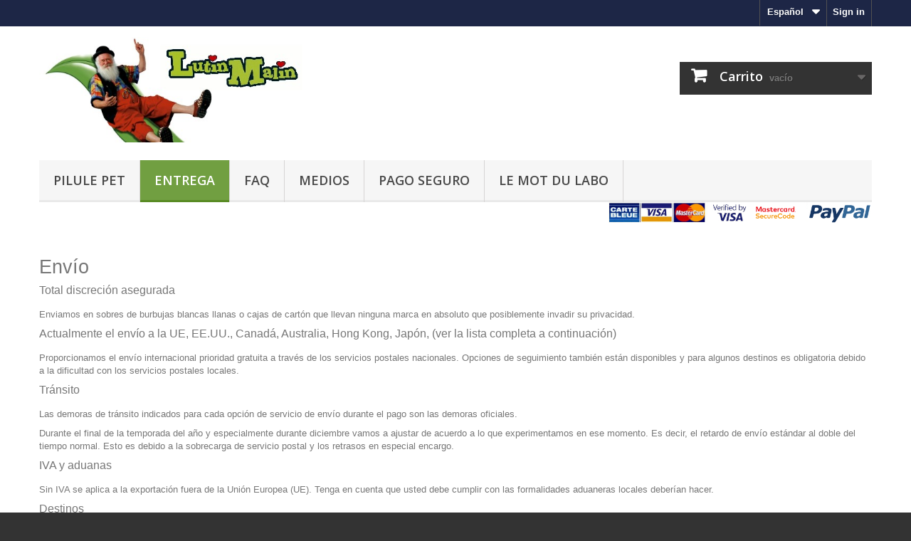

--- FILE ---
content_type: text/html; charset=utf-8
request_url: https://www.pilulepet.com/es/content/1-entrega
body_size: 6337
content:
<!DOCTYPE HTML> <!--[if lt IE 7]><html class="no-js lt-ie9 lt-ie8 lt-ie7" lang="es-es"><![endif]--> <!--[if IE 7]><html class="no-js lt-ie9 lt-ie8 ie7" lang="es-es"><![endif]--> <!--[if IE 8]><html class="no-js lt-ie9 ie8" lang="es-es"><![endif]--> <!--[if gt IE 8]><html class="no-js ie9" lang="es-es"><![endif]--><html lang="es"><head> <script>/* <![CDATA[ */;(function(w,d,s,l,i){w[l]=w[l]||[];w[l].push({'gtm.start':new Date().getTime(),event:'gtm.js'});var f=d.getElementsByTagName(s)[0],j=d.createElement(s),dl=l!='dataLayer'?'&l='+l:'';j.async=true;j.src='https://www.googletagmanager.com/gtm.js?id='+i+dl;f.parentNode.insertBefore(j,f);})(window,document,'script','dataLayer','GTM-5WGM27V');/* ]]> */</script> <meta charset="utf-8" /><title>Entrega - Pilule Pet or the Fart Pill</title><meta name="description" content="Nuestras condiciones de entrega" /><meta name="keywords" content="condiciones, plazos de entrega, transporte, paquetería" /><link rel="canonical" href="https://www.pilulepet.com/es/content/1-entrega"/><meta name="generator" content="Gas" /><meta name="robots" content="index,follow" /><meta name="viewport" content="width=device-width, minimum-scale=0.25, maximum-scale=1.6, initial-scale=1.0" /><meta name="mobile-web-app-capable" content="yes" /><link rel="icon" type="image/vnd.microsoft.icon" href="/img/favicon.ico?1736517090" /><link rel="shortcut icon" type="image/x-icon" href="/img/favicon.ico?1736517090" /><link rel="stylesheet" href="https://www.pilulepet.com/themes/ppet/cache/v_186_3c12012bfd4fcc15221bb77dcc1579cd_all.css" type="text/css" media="all" /> <script type="text/javascript">/* <![CDATA[ */;var CUSTOMIZE_TEXTFIELD=1;var FancyboxI18nClose='Cerrar';var FancyboxI18nNext='Siguiente';var FancyboxI18nPrev='Anterior';var ajax_allowed=true;var ajaxsearch=true;var baseDir='https://www.pilulepet.com/';var baseUri='https://www.pilulepet.com/';var contentOnly=false;var currency={"id":1,"name":"Euro","iso_code":"EUR","iso_code_num":"978","sign":"\u20ac","blank":"1","conversion_rate":"1.000000","deleted":"0","format":"2","decimals":"1","active":"1","prefix":"","suffix":" \u20ac","id_shop_list":[],"force_id":false};var currencyBlank=1;var currencyFormat=2;var currencyRate=1;var currencySign='€';var customizationIdMessage='Personalización n°';var delete_txt='Eliminar';var displayList=false;var freeProductTranslation='¡Gratis!';var freeShippingTranslation='¡Envío gratuito!';var generated_date=1768670473;var hasDeliveryAddress=false;var id_lang=3;var img_dir='https://www.pilulepet.com/themes/ppet/img/';var instantsearch=false;var isGuest=0;var isLogged=0;var isMobile=false;var page_name='cms';var placeholder_blocknewsletter='Enter your e-mail';var priceDisplayMethod=0;var priceDisplayPrecision=2;var quickView=false;var removingLinkText='eliminar este producto de mi carrito';var roundMode=2;var static_token='4c0f577dbbc49320b98a3a1f0c63473a';var toBeDetermined='A determinar';var token='ba977a3ce27f2c5f5d441e66ee5789be';var usingSecureMode=true;/* ]]> */</script> <script type="text/javascript" src="https://www.pilulepet.com/themes/ppet/cache/v_145_30282e805b339e43d4841464e31b64fe.js"></script> <script defer type="text/javascript">/* <![CDATA[ */;function updateFormDatas(){var nb=$('#quantity_wanted').val();var id=$('#idCombination').val();$('.paypal_payment_form input[name=quantity]').val(nb);$('.paypal_payment_form input[name=id_p_attr]').val(id);}$(document).ready(function(){var baseDirPP=baseDir.replace('http:','https:');if($('#in_context_checkout_enabled').val()!=1){$(document).on('click','#payment_paypal_express_checkout',function(){$('#paypal_payment_form_cart').submit();return false;});}var jquery_version=$.fn.jquery.split('.');if(jquery_version[0]>=1&&jquery_version[1]>=7){$('body').on('submit',".paypal_payment_form",function(){updateFormDatas();});}else{$('.paypal_payment_form').live('submit',function(){updateFormDatas();});}function displayExpressCheckoutShortcut(){var id_product=$('input[name="id_product"]').val();var id_product_attribute=$('input[name="id_product_attribute"]').val();$.ajax({type:"GET",url:baseDirPP+'/modules/paypal/express_checkout/ajax.php',data:{get_qty:"1",id_product:id_product,id_product_attribute:id_product_attribute},cache:false,success:function(result){if(result=='1'){$('#container_express_checkout').slideDown();}else{$('#container_express_checkout').slideUp();}return true;}});}$('select[name^="group_"]').change(function(){setTimeout(function(){displayExpressCheckoutShortcut()},500);});$('.color_pick').click(function(){setTimeout(function(){displayExpressCheckoutShortcut()},500);});if($('body#product').length>0){setTimeout(function(){displayExpressCheckoutShortcut()},500);}var modulePath='modules/paypal';var subFolder='/integral_evolution';var fullPath=baseDirPP+modulePath+subFolder;var confirmTimer=false;if($('form[target="hss_iframe"]').length==0){if($('select[name^="group_"]').length>0)displayExpressCheckoutShortcut();return false;}else{checkOrder();}function checkOrder(){if(confirmTimer==false)confirmTimer=setInterval(getOrdersCount,1000);}});/* ]]> */</script><style>.kboverlaygg {
        width: 100%;
        height: 100%;
        position: fixed;
        background: rgba(0,0,0,0.5);
        z-index: 9;
    }</style> <script type="text/javascript">/* <![CDATA[ */;var abd_ajax_url='/index.php?fc=module&module=abandonedcart&controller=cron';/* ]]> */</script> <link rel="preconnect" href="https://cdn.cookie-script.com"><link rel="preconnect" href="https://matomo.tucoinfo.fr"><link rel="preconnect" href="https://fonts.googleapis.com"><link rel="preconnect" href="https://fonts.gstatic.com" crossorigin><link rel="preload" as="style" href="https://fonts.googleapis.com/css?family=Open+Sans:300,600&subset=latin,latin-ext&display=swap"><link rel="stylesheet" media="print" onload="this.onload=null;this.removeAttribute('media');" href="https://fonts.googleapis.com/css?family=Open+Sans:300,600&subset=latin,latin-ext&display=swap"><!--[if IE 8]> <script src="https://oss.maxcdn.com/libs/html5shiv/3.7.0/html5shiv.js"></script> <script src="https://oss.maxcdn.com/libs/respond.js/1.3.0/respond.min.js"></script> <![endif]--></head><body id="cms" class="cms cms-1 cms-entrega hide-left-column hide-right-column lang_es"><noscript><iframe src="https://www.googletagmanager.com/ns.html?id=GTM-5WGM27V" height="0" width="0" style="display:none;visibility:hidden"></iframe></noscript><div id="page"><div class="header-container"> <header id="header"><div class="nav"><div class="container"><div class="row"> <nav><div class="header_user_info"> <a class="login" href="https://www.pilulepet.com/es/mi-cuenta" rel="nofollow" title="Log in to your customer account"> Sign in </a></div><div id="languages-block-top" class="languages-block"><div class="current"> <span>Español</span></div><ul id="first-languages" class="languages-block_ul toogle_content"><li > <a href="https://www.pilulepet.com/en/content/1-shipping" title="English (English)"> <span>English</span> </a></li><li > <a href="https://www.pilulepet.com/fr/content/1-livraison" title="Français (French)"> <span>Français</span> </a></li><li class="selected"> <span>Español</span></li><li > <a href="https://www.pilulepet.com/it/content/1-consegna" title="Italiano (Italian)"> <span>Italiano</span> </a></li><li > <a href="https://www.pilulepet.com/ja/content/1-shipping" title="日本語 (Japanese)"> <span>日本語</span> </a></li></ul></div></nav></div></div></div><div><div class="container"><div class="row"><div id="header_logo"> <a href="https://www.pilulepet.com/" title="Pilule Pet or the Fart Pill"> <img class="logo img-responsive" src="https://www.pilulepet.com/img/pilule-pet-1433437459.jpg" alt="Pilule Pet or the Fart Pill" width="500" height="200"/> </a></div><div class="col-sm-4 clearfix pull-right"><div class="shopping_cart"> <a href="https://www.pilulepet.com/es/quick-order" title="Ver mi carrito de compra" rel="nofollow"> <b>Carrito</b> <span class="ajax_cart_quantity unvisible">0</span> <span class="ajax_cart_product_txt unvisible">Producto</span> <span class="ajax_cart_product_txt_s unvisible">Productos</span> <span class="ajax_cart_total unvisible"> </span> <span class="ajax_cart_no_product">vacío</span> </a><div class="cart_block block exclusive"><div class="block_content"><div class="cart_block_list"><p class="cart_block_no_products"> Ningún producto</p><div class="cart-prices"><div class="cart-prices-line first-line"> <span class="price cart_block_shipping_cost ajax_cart_shipping_cost unvisible"> A determinar </span> <span class="unvisible"> Transporte </span></div><div class="cart-prices-line"> <span class="price cart_block_tax_cost ajax_cart_tax_cost">0,00 €</span> <span>Impuestos</span></div><div class="cart-prices-line last-line"> <span class="price cart_block_total ajax_block_cart_total">0,00 €</span> <span>Total</span></div><p> Los precios se muestran con impuestos incluidos</p></div><p class="cart-buttons"> <a id="button_order_cart" class="btn btn-default button button-small" href="https://www.pilulepet.com/es/quick-order" title="Confirmar" rel="nofollow"> <span> Confirmar<i class="icon-chevron-right right"></i> </span> </a></p></div></div></div></div></div><div id="layer_cart"><div class="clearfix"><div class="layer_cart_product col-xs-12 col-md-6"> <span class="cross" title="Cerrar Ventana"></span> <span class="title"> <i class="icon-check"></i>Producto añadido correctamente a su carrito de compra </span><div class="product-image-container layer_cart_img"></div><div class="layer_cart_product_info"> <span id="layer_cart_product_title" class="product-name"></span> <span id="layer_cart_product_attributes"></span><div> <strong class="dark">Cantidad</strong> <span id="layer_cart_product_quantity"></span></div><div> <strong class="dark">Total</strong> <span id="layer_cart_product_price"></span></div></div></div><div class="layer_cart_cart col-xs-12 col-md-6"> <span class="title"> <span class="ajax_cart_product_txt_s unvisible"> Hay <span class="ajax_cart_quantity">0</span> artículos en su carrito. </span> <span class="ajax_cart_product_txt "> Hay 1 artículo en su carrito. </span> </span><div class="layer_cart_row"> <strong class="dark"> Total productos (impuestos incl.) </strong> <span class="ajax_block_products_total"> </span></div><div class="layer_cart_row"> <strong class="dark unvisible"> Total envío&nbsp;(impuestos incl.) </strong> <span class="ajax_cart_shipping_cost unvisible"> A determinar </span></div><div class="layer_cart_row"> <strong class="dark">Impuestos</strong> <span class="price cart_block_tax_cost ajax_cart_tax_cost">0,00 €</span></div><div class="layer_cart_row"> <strong class="dark"> Total (impuestos incl.) </strong> <span class="ajax_block_cart_total"> </span></div><div class="button-container"> <span class="continue btn btn-default button exclusive-medium" title="Continuar comprando"> <span> <i class="icon-chevron-left left"></i>Continuar comprando </span> </span> <a class="btn btn-default button button-medium" href="https://www.pilulepet.com/es/quick-order" title="Pasar por caja" rel="nofollow"> <span> Pasar por caja<i class="icon-chevron-right right"></i> </span> </a></div></div></div><div class="crossseling"></div></div><div class="layer_cart_overlay"></div><div id="block_top_menu" class="sf-contener clearfix col-lg-12"><div class="cat-title">Menú</div><ul class="sf-menu clearfix menu-content"><li><a href="https://www.pilulepet.com/es/5-pilule-pet" title="Pilule pet">Pilule pet</a></li><li class="sfHover"><a href="https://www.pilulepet.com/es/content/1-entrega" title="Entrega">Entrega</a></li><li><a href="/faq" title="FAQ">FAQ</a></li><li><a href="https://www.pilulepet.com/es/content/8-articles-et-videos" title="Medios">Medios</a></li><li><a href="https://www.pilulepet.com/es/content/5-pago-seguro" title="Pago seguro">Pago seguro</a></li><li><a href="https://www.pilulepet.com/es/content/7-le-mot-du-labo" title="Le mot du labo">Le mot du labo</a></li></ul></div><div class="fb-like" style="width:160px; position:absolute;right:15px;top:5px;" data-href="https://www.pilulepet.com/" data-width="" data-layout="button_count" data-action="like" data-size="small" data-share="true"></div><div class="col-sm-4 pull-right"><img class="img-responsive" src="https://www.pilulepet.com/themes/ppet/img/cb-logos2.jpg" alt="Le site officiel de la pilule pet qui parfume les flatulences" height="50px" width="634px"></div></div></div></div> </header><div id="header_mobile" class="clearfix"><div id="header_logo" class="clearfix"> <a href="https://www.pilulepet.com/" title="Pilule Pet or the Fart Pill"> <img class="logo img-responsive" src="https://www.pilulepet.com/img/pilule-pet-1433437459.jpg" alt="Pilule Pet or the Fart Pill" width="500" height="200"/> </a></div> <script defer type="text/javascript">/* <![CDATA[ */;function updateFormDatas(){var nb=$('#quantity_wanted').val();var id=$('#idCombination').val();$('.paypal_payment_form input[name=quantity]').val(nb);$('.paypal_payment_form input[name=id_p_attr]').val(id);}$(document).ready(function(){var baseDirPP=baseDir.replace('http:','https:');if($('#in_context_checkout_enabled').val()!=1){$(document).on('click','#payment_paypal_express_checkout',function(){$('#paypal_payment_form_cart').submit();return false;});}var jquery_version=$.fn.jquery.split('.');if(jquery_version[0]>=1&&jquery_version[1]>=7){$('body').on('submit',".paypal_payment_form",function(){updateFormDatas();});}else{$('.paypal_payment_form').live('submit',function(){updateFormDatas();});}function displayExpressCheckoutShortcut(){var id_product=$('input[name="id_product"]').val();var id_product_attribute=$('input[name="id_product_attribute"]').val();$.ajax({type:"GET",url:baseDirPP+'/modules/paypal/express_checkout/ajax.php',data:{get_qty:"1",id_product:id_product,id_product_attribute:id_product_attribute},cache:false,success:function(result){if(result=='1'){$('#container_express_checkout').slideDown();}else{$('#container_express_checkout').slideUp();}return true;}});}$('select[name^="group_"]').change(function(){setTimeout(function(){displayExpressCheckoutShortcut()},500);});$('.color_pick').click(function(){setTimeout(function(){displayExpressCheckoutShortcut()},500);});if($('body#product').length>0){setTimeout(function(){displayExpressCheckoutShortcut()},500);}var modulePath='modules/paypal';var subFolder='/integral_evolution';var fullPath=baseDirPP+modulePath+subFolder;var confirmTimer=false;if($('form[target="hss_iframe"]').length==0){if($('select[name^="group_"]').length>0)displayExpressCheckoutShortcut();return false;}else{checkOrder();}function checkOrder(){if(confirmTimer==false)confirmTimer=setInterval(getOrdersCount,1000);}});/* ]]> */</script><div id="menu_mobile_header" class="clearfix"><div id="bt_menu_mobile" class="mobile-header-link"> <a href="#" id="bt_menu_link_native" aria-label="Menu"></a></div></div><div id="mobile_header" class="clearfix"><div id="user_mobile" class="mobile-header-link"> <a id="user_link" href="https://www.pilulepet.com/es/mi-cuenta" rel="nofollow" aria-label="View my customer account"></a></div><div id="cart_mobile" class="mobile-header-link"> <a id="cart_link" href="https://www.pilulepet.com/es/carrito" rel="nofollow" aria-label="My shopping cart"> <span id="cart_pop" class="ajax_cart_quantity">0</span> </a></div></div><div id="search_block_top" class="col-sm-4 clearfix"><form id="searchbox" method="get" action="//www.pilulepet.com/es/buscar" > <input type="hidden" name="controller" value="search" /> <input type="hidden" name="orderby" value="position" /> <input type="hidden" name="orderway" value="desc" /> <input class="search_query form-control" type="text" id="search_query_top" name="search_query" placeholder="Buscar" value="" /> <button type="submit" name="submit_search" class="btn btn-default button-search"> <span>Buscar</span> </button></form></div><div id="header_menu" class="clearfix"><div id="block_top_menu" class="sf-contener clearfix col-lg-12"><div class="cat-title">Menú</div><ul class="sf-menu clearfix menu-content"><li><a href="https://www.pilulepet.com/es/5-pilule-pet" title="Pilule pet">Pilule pet</a></li><li class="sfHover"><a href="https://www.pilulepet.com/es/content/1-entrega" title="Entrega">Entrega</a></li><li><a href="/faq" title="FAQ">FAQ</a></li><li><a href="https://www.pilulepet.com/es/content/8-articles-et-videos" title="Medios">Medios</a></li><li><a href="https://www.pilulepet.com/es/content/5-pago-seguro" title="Pago seguro">Pago seguro</a></li><li><a href="https://www.pilulepet.com/es/content/7-le-mot-du-labo" title="Le mot du labo">Le mot du labo</a></li></ul></div></div></div></div><div class="columns-container"><div id="columns" class="container"><div id="slider_row" class="row"></div><div class="row"><div id="center_column" class="center_column col-xs-12 col-sm-12"><div class="rte"><h2>Envío</h2><h3>Total discreción asegurada</h3><p>Enviamos en sobres de burbujas blancas llanas o cajas de cartón que llevan ninguna marca en absoluto que posiblemente invadir su privacidad.</p><h3>Actualmente el envío a la UE, EE.UU., Canadá, Australia, Hong Kong, Japón, (ver la lista completa a continuación)</h3><p>Proporcionamos el envío internacional prioridad gratuita a través de los servicios postales nacionales. Opciones de seguimiento también están disponibles y para algunos destinos es obligatoria debido a la dificultad con los servicios postales locales.</p><h3>Tránsito</h3><p>Las demoras de tránsito indicados para cada opción de servicio de envío durante el pago son las demoras oficiales.</p><p>Durante el final de la temporada del año y especialmente durante diciembre vamos a ajustar de acuerdo a lo que experimentamos en ese momento. Es decir, el retardo de envío estándar al doble del tiempo normal. Esto es debido a la sobrecarga de servicio postal y los retrasos en especial encargo.</p><h3>IVA y aduanas</h3><p>Sin IVA se aplica a la exportación fuera de la Unión Europea (UE). Tenga en cuenta que usted debe cumplir con las formalidades aduaneras locales deberían hacer.</p><h3>Destinos</h3><p>Muchos países están habilitados para el envío, pero si su dirección de entrega no coincide con un transportador durante el pago por favor contacte con nosotros.</p><h3>Unión Europea (IVA se aplica)</h3><p>Todos los países de la UE.</p><h3>Los países de exportación (de pago se suma el IVA.):</h3><ul><li>Andorra</li><li>De Argentina (opción de seguimiento requerido)</li><li>Australia</li><li>Bosnia y Herzegovina</li><li>Brasil (opción de seguimiento requerido)</li><li>Canadá</li><li>Chile (opción de seguimiento requerido)</li><li>China</li><li>Costa Rica</li><li>España</li><li>Francia</li><li>Guiana francés</li><li>Guadalupe</li><li>Hong Kong</li><li>Islandia</li><li>India</li><li>Indonesia</li><li>Israel</li><li>Japón</li><li>Kuwait</li><li>Líbano</li><li>Liechtenstein</li><li>Malasia</li><li>Martinica</li><li>Mayotte</li><li>Méjico</li><li>Marruecos</li><li>Nueva Zelanda</li><li>Noruega</li><li>Katar</li><li>Isla reunión</li><li>Federación Rusa</li><li>San Bartolomé</li><li>San Martín</li><li>San Pedro y Miquelón</li><li>Arabia Saudita</li><li>Singapur</li><li>Sudáfrica</li><li>Corea del Sur</li><li>Suiza</li><li>Taiwán</li><li>Ucrania</li><li>Emiratos Árabes Unidos</li><li>Estados Unidos</li><li>Vietnam</li></ul></div> <br /></div></div></div></div><div class="footer-container"> <footer id="footer" class="container"><div class="row"><div id="newsletter_block_left" class="block"><h4>Newsletter</h4><div class="block_content"><form action="//www.pilulepet.com/es/" method="post"><div class="form-group" > <input class="inputNew form-control grey newsletter-input" id="newsletter-input" type="text" name="email" size="18" aria-label="Enter your e-mail" value="Enter your e-mail" /> <button type="submit" name="submitNewsletter" class="btn btn-default button button-small" aria-label="Subscribe to newsletter"> <span>Ok</span> </button> <input type="hidden" name="action" value="0" /></div></form></div></div><section id="social_block" class="pull-right"><ul><li class="facebook"> <a class="_blank" href="https://www.facebook.com/pilulepet" aria-label="Facebook"> <span>Facebook</span> </a></li><li class="twitter"> <a class="_blank" href="https://twitter.com/pilulepet" aria-label="Twitter"> <span>Twitter</span> </a></li><li class="youtube"> <a class="_blank" href="https://www.youtube.com/Pilulepet" aria-label="Youtube"> <span>Youtube</span> </a></li></ul><h4>Follow us</h4> </section><div class="clearfix"></div><section class="footer-block col-xs-12 col-sm-2" id="block_various_links_footer"><h4>Information</h4><ul class="toggle-footer"><li class="item"> <a href="https://www.pilulepet.com/es/contactenos" title="Contact us"> Contact us </a></li><li class="item"> <a href="https://www.pilulepet.com/es/content/2-aviso-legal" title="Aviso legal"> Aviso legal </a></li><li class="item"> <a href="https://www.pilulepet.com/es/content/3-condiciones-de-uso" title="Condiciones de uso"> Condiciones de uso </a></li><li class="item"> <a href="https://www.pilulepet.com/es/content/10-privacidad" title="Privacidad"> Privacidad </a></li></ul> © 2010-2026 COMMERCEO </section><section class="footer-block col-xs-12 col-sm-4"><h4><a href="https://www.pilulepet.com/es/mi-cuenta" title="Administrar mi cuenta de cliente" rel="nofollow">Mi cuenta</a></h4><div class="block_content toggle-footer"><ul class="bullet"><li><a href="https://www.pilulepet.com/es/historial-de-pedidos" title="Mis compras" rel="nofollow">Mis compras</a></li><li><a href="https://www.pilulepet.com/es/vales" title="Mis vales descuento" rel="nofollow">Mis vales descuento</a></li><li><a href="https://www.pilulepet.com/es/direcciones" title="Mis direcciones" rel="nofollow">Mis direcciones</a></li><li><a href="https://www.pilulepet.com/es/identidad" title="Administrar mi información personal" rel="nofollow">Mis datos personales</a></li><li><a href="https://www.pilulepet.com/es/descuento" title="Mis vales" rel="nofollow">Mis vales</a></li></ul></div> </section></div> </footer></div></div>
</body></html>